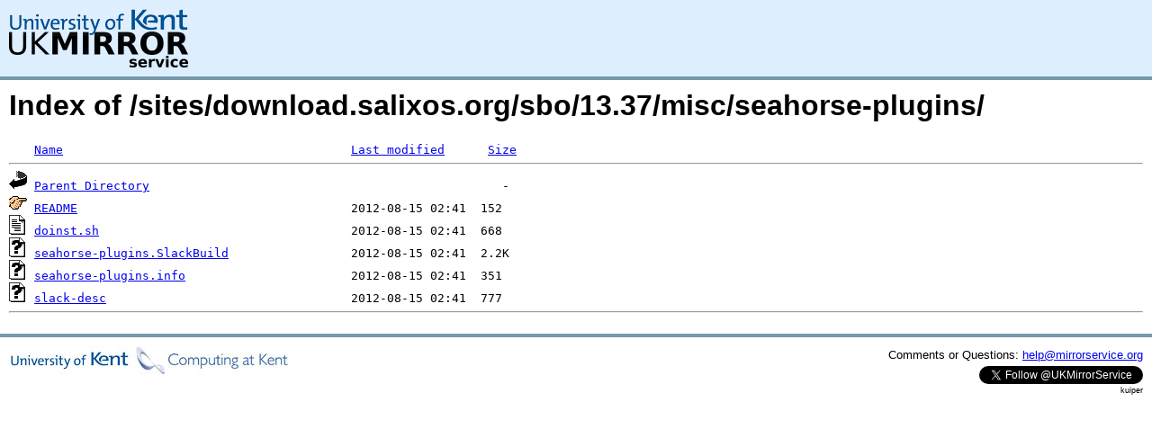

--- FILE ---
content_type: text/html;charset=UTF-8
request_url: https://kuiper.mirrorservice.org/sites/download.salixos.org/sbo/13.37/misc/seahorse-plugins/
body_size: 2607
content:
<!DOCTYPE HTML PUBLIC "-//W3C//DTD HTML 3.2 Final//EN">
<html>
 <head>
  <title>Index of /sites/download.salixos.org/sbo/13.37/misc/seahorse-plugins</title>
<script async src="https://www.googletagmanager.com/gtag/js?id=G-F83S6SQT9G"></script><script>window.dataLayer = window.dataLayer || []; function gtag(){dataLayer.push(arguments);} gtag('js', new Date()); gtag('config', 'G-F83S6SQT9G');</script><link rel="stylesheet" type="text/css" media="screen" href="/include/style.css"> </head>
 <body>
<div id="header">
<a href="/"><img src="/include/ukms-kent1.png" alt="UK Mirror Service"></a>
</div>

<div id="content">


<h1>Index of /sites/download.salixos.org/sbo/13.37/misc/seahorse-plugins/</h1>
<pre><img src="/icons/blank.gif" alt="Icon "> <a href="?C=N;O=D">Name</a>                                        <a href="?C=M;O=A">Last modified</a>      <a href="?C=S;O=A">Size</a>  <hr><img src="/icons/back.gif" alt="[PARENTDIR]"> <a href="/sites/download.salixos.org/sbo/13.37/misc/">Parent Directory</a>                                                 -   
<img src="/icons/hand.right.gif" alt="[   ]"> <a href="README">README</a>                                      2012-08-15 02:41  152   
<img src="/icons/text.gif" alt="[TXT]"> <a href="doinst.sh">doinst.sh</a>                                   2012-08-15 02:41  668   
<img src="/icons/unknown.gif" alt="[   ]"> <a href="seahorse-plugins.SlackBuild">seahorse-plugins.SlackBuild</a>                 2012-08-15 02:41  2.2K  
<img src="/icons/unknown.gif" alt="[   ]"> <a href="seahorse-plugins.info">seahorse-plugins.info</a>                       2012-08-15 02:41  351   
<img src="/icons/unknown.gif" alt="[   ]"> <a href="slack-desc">slack-desc</a>                                  2012-08-15 02:41  777   
<hr></pre>
</div>

<div class="clear"></div>

<div id="footer">
	<div id="footer_left">
		<a href="http://www.cs.kent.ac.uk/"><img src="/include/CompLab-thin.jpg" alt="University of Kent Computing"></a>
	</div>
	<div id="footer_right">
		<p>Comments or Questions: <a href="mailto:help@mirrorservice.org">help@mirrorservice.org</a></p>
		<a href="https://twitter.com/UKMirrorService" class="twitter-follow-button" data-show-count="false">Follow @UKMirrorService</a>
		<script>!function(d,s,id){var js,fjs=d.getElementsByTagName(s)[0];if(!d.getElementById(id)){js=d.createElement(s);js.id=id;js.src="//platform.twitter.com/widgets.js";fjs.parentNode.insertBefore(js,fjs);}}(document,"script","twitter-wjs");</script>
		<p style="font-size: xx-small">kuiper</p>
	</div>
</div>
</body></html>
